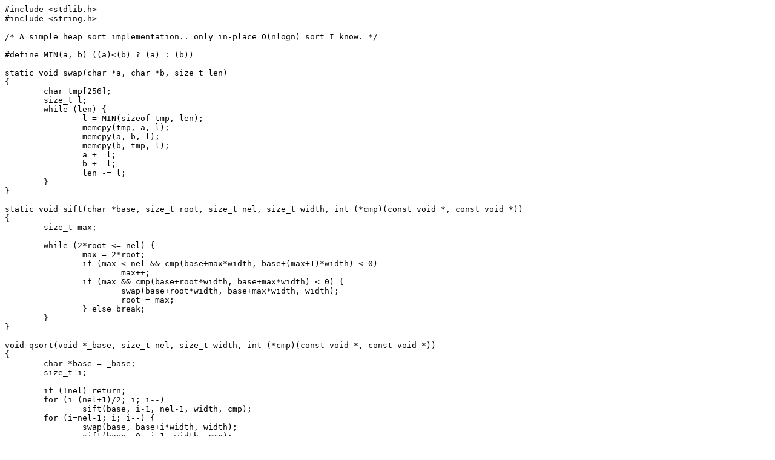

--- FILE ---
content_type: text/plain; charset=UTF-8
request_url: https://git.musl-libc.org/cgit/musl/plain/src/stdlib/qsort.c?h=v0.9.14&id=92b52b70e8c0786c95cb73a691e1f6e89a73be46
body_size: 949
content:
#include <stdlib.h>
#include <string.h>

/* A simple heap sort implementation.. only in-place O(nlogn) sort I know. */

#define MIN(a, b) ((a)<(b) ? (a) : (b))

static void swap(char *a, char *b, size_t len)
{
	char tmp[256];
	size_t l;
	while (len) {
		l = MIN(sizeof tmp, len);
		memcpy(tmp, a, l);
		memcpy(a, b, l);
		memcpy(b, tmp, l);
		a += l;
		b += l;
		len -= l;
	}
}

static void sift(char *base, size_t root, size_t nel, size_t width, int (*cmp)(const void *, const void *))
{
	size_t max;

	while (2*root <= nel) {
		max = 2*root;
		if (max < nel && cmp(base+max*width, base+(max+1)*width) < 0)
			max++;
		if (max && cmp(base+root*width, base+max*width) < 0) {
			swap(base+root*width, base+max*width, width);
			root = max;
		} else break;
	}
}

void qsort(void *_base, size_t nel, size_t width, int (*cmp)(const void *, const void *))
{
	char *base = _base;
	size_t i;

	if (!nel) return;
	for (i=(nel+1)/2; i; i--)
		sift(base, i-1, nel-1, width, cmp);
	for (i=nel-1; i; i--) {
		swap(base, base+i*width, width);
		sift(base, 0, i-1, width, cmp);
	}
}
